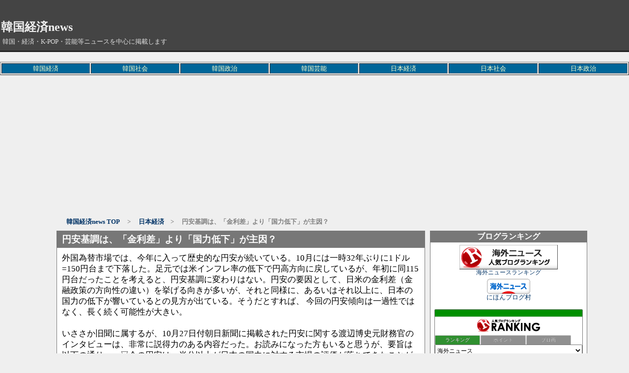

--- FILE ---
content_type: text/html; charset=utf-8
request_url: https://kankoku-keizai.jp/blog-entry-48637.html
body_size: 10294
content:
<?xml version="1.0" encoding="utf-8"?><!DOCTYPE html PUBLIC "-//W3C//DTD XHTML 1.0 Transitional//EN" "http://www.w3.org/TR/xhtml1/DTD/xhtml1-transitional.dtd">
<html  dir="ltr" xmlns="http://www.w3.org/1999/xhtml" >
<head>


<script async src="https://pagead2.googlesyndication.com/pagead/js/adsbygoogle.js?client=ca-pub-1487217147544331"
     crossorigin="anonymous"></script>


<meta name="google-site-verification" content="6uH8fKx8l9nlc-Fr1OIre5X_7hC33Xpxo8BEcvzX4Ys" />
<meta name="google-site-verification" content="2SU3UznqmTf3yN-FIqyP9Qmlz_U5fy-Qox10mA8yFmA" />
<meta http-equiv="content-type" content="text/html; charset=utf-8">
<title>円安基調は、「金利差」より「国力低下」が主因？｜韓国経済news</title>
<meta name="keywords" content="日本経済" />

<meta name="robots" content="INDEX,FOLLOW">
<meta http-equiv="Content-Script-Type" content="text/javascript" />
<meta name="author" content="monma5" />
<meta http-equiv="Content-Style-Type" content="text/css" />

<meta name="description" content="
「日本経済」に関するページです。円安基調は、「金利差」より「国力低下」が主因？ のページ
" />


<link rel="canonical" href="https://kankoku-keizai.jp/blog-entry-48637.html" />
<link rel="stylesheet" type="text/css" href="https://blog-imgs-160.fc2.com/m/o/n/monma5376/css/02ab2.css" media="screen,tv" title="default" />
<link rel="alternate" type="application/rss+xml" href="https://kankoku-keizai.jp/?xml" title="rss">
<link rel="top" href="https://kankoku-keizai.jp/" title="トップ">


<link rel="canonical" href="https://kankoku-keizai.jp/blog-entry-48637.html" />

<link rel="stylesheet" type="text/css" href="https://blog-imgs-160.fc2.com/m/o/n/monma5376/css/02ab2.css" media="screen,tv" title="default" />
<link rel="prev" href="https://kankoku-keizai.jp/blog-entry-48638.html" title="日本の大企業8社が半導体で新会社設立、米韓への反撃か" /><link rel="next" href="https://kankoku-keizai.jp/blog-entry-48636.html" title="韓銀総裁、インフレ対策が「優先課題」" />
<!--▼新着記事用newマーク▼-->
<script type="text/javascript"><!--
function nwr(u1,u2,u3,u4) {
var today=new Date();
var nt=24; var c=new Date(u1,u2-1,u3,u4);
if (today-c<3600000*nt) {
document.write('<font color="#ff0000" size="1">NEW!!</font>')}
}
--></script>
<!--▲新着記事用newマーク▲-->

<LINK REL="SHORTCUT ICON" HREF="https://blog-imgs-72.fc2.com/m/o/n/monma5376/favicon_2015041620301894d.ico"> 


<script>
  (function(i,s,o,g,r,a,m){i['GoogleAnalyticsObject']=r;i[r]=i[r]||function(){
  (i[r].q=i[r].q||[]).push(arguments)},i[r].l=1*new Date();a=s.createElement(o),
  m=s.getElementsByTagName(o)[0];a.async=1;a.src=g;m.parentNode.insertBefore(a,m)
  })(window,document,'script','https://www.google-analytics.com/analytics.js','ga');

  ga('create', 'UA-98465630-1', 'auto');
  ga('send', 'pageview');

</script>



</head>
<body onBlur="" bgcolor= "#ffffff" leftmargin="0" marginheight="0" marginwidth="0" topmargin="0" >
<div id="outline_header">
<!--▼▼ ヘッダー ▼▼-->
<div id="header_outline">
<div id="header_body">

<h1><a href="https://kankoku-keizai.jp/" title="韓国経済news" alt="韓国経済news">韓国経済news</a></h1>
<div class="intro">韓国・経済・K-POP・芸能等ニュースを中心に掲載します</div>
</div><!--/header_body-->
</div><!--/header_outline-->
<!--▲▲ ヘッダー ▲▲-->                  

</div><!--outline_header-->

<table border="1" width="100%">
  <tbody>
    <tr>
      <td align="center" bgcolor="#006699"><a href="http://monma5376.blog120.fc2.com/blog-category-1.html" target="_top"><font COLOR="#ffffcc">韓国経済</font></a></td>
      <td align="center" bgcolor="#006699"><a href="http://monma5376.blog120.fc2.com/blog-category-2.html" target="_top"><font COLOR="#ffffcc">韓国社会</font></a></td>
      <td align="center" bgcolor="#006699"><a href="http://monma5376.blog120.fc2.com/blog-category-4.html" target="_top"><font COLOR="#ffffcc">韓国政治</font></a></td>
　　　<td align="center" bgcolor="#006699"><a href="http://monma5376.blog120.fc2.com/blog-category-20.html" target="_top"><font COLOR="#ffffcc">韓国芸能</font></a></td>
      <td align="center" bgcolor="#006699"><a href="http://monma5376.blog120.fc2.com/blog-category-3.html" target="_top"><font COLOR="#ffffcc">日本経済</font></a></td>
      <td align="center" bgcolor="#006699"><a href="http://monma5376.blog120.fc2.com/blog-category-12.html" target="_top"><font COLOR="#ffffcc">日本社会</font></a></td>
      <td align="center" bgcolor="#006699"><a href="http://monma5376.blog120.fc2.com/blog-category-5.html" target="_top"><font COLOR="#ffffcc">日本政治</font></a></td>
   </tr>
  </tbody>
</table>

<script async src="https://pagead2.googlesyndication.com/pagead/js/adsbygoogle.js?client=ca-pub-1487217147544331"
     crossorigin="anonymous"></script>
<!-- 001 -->
<ins class="adsbygoogle"
     style="display:block"
     data-ad-client="ca-pub-1487217147544331"
     data-ad-slot="1188255940"
     data-ad-format="auto"
     data-full-width-responsive="true"></ins>
<script>
     (adsbygoogle = window.adsbygoogle || []).push({});
</script>

<div id="outline_main">
<!--▼ パンくずリスト ▼-->
<div class="pankuzu_list">
<a href="https://kankoku-keizai.jp/" title="韓国経済news TOP">韓国経済news TOP</a>
　&gt;　
<a href="/blog-category-3.html" title="日本経済　このカテゴリ一覧を見る">日本経済</a>　&gt;　
円安基調は、「金利差」より「国力低下」が主因？</div>

<script async custom-element="amp-auto-ads"
        src="https://cdn.ampproject.org/v0/amp-auto-ads-0.1.js">
</script>



<!--▲ パンくずリスト ▲-->

<div id="main-first">

<div id="main">





<!--▼▼ メイン表示 ▼▼-->

<!--▼ エントリー表示（記事）▼-->
<div class="ently_outline">
<h2 class="ently_title">
<a href="https://kankoku-keizai.jp/blog-entry-48637.html" name="entry48637" id="entry48637" title="円安基調は、「金利差」より「国力低下」が主因？の記事を参照">
円安基調は、「金利差」より「国力低下」が主因？</a></h2>




<div class="ently_body">



<div class="ently_text">
<a href="https://kankoku-keizai.jp/blog-entry-48637.html" name="entry48637" id="entry48637" title="円安基調は、「金利差」より「国力低下」が主因？の記事を参照">
</a>



外国為替市場では、今年に入って歴史的な円安が続いている。10月には一時32年ぶりに1ドル=150円台まで下落した。足元では米インフレ率の低下で円高方向に戻しているが、年初に同115円台だったことを考えると、円安基調に変わりはない。円安の要因として、日米の金利差（金融政策の方向性の違い）を挙げる向きが多いが、それと同様に、あるいはそれ以上に、日本の国力の低下が響いているとの見方が出ている。そうだとすれば、 今回の円安傾向は一過性ではなく、長く続く可能性が大きい。<br><br>いささか旧聞に属するが、10月27日付朝日新聞に掲載された円安に関する渡辺博史元財務官のインタビューは、非常に説得力のある内容だった。お読みになった方もいると思うが、要旨は以下の通り。　▽今の円安は、半分以上が日本の国力に対する市場の評価が落ちてきたことが要因。日本企業や産業技術の権威がなくなり、貿易収支は赤字化して経常収支の黒字も縮小している。▽政府は円買い介入を行ったが、一方向に為替が動くと皆が思っているときに介入しても、砂漠に水をまくようなものだ。<br><br>▽政府は物価高対策として、ガソリン補助金に続き電気やガスの価格抑制を検討しているが、問題が大きい。国際市況が上がっているのだから、国民に我慢をお願いしないといけない。本当に困っている人以外にも利益が及ぶ政策を取れば、危機感が薄れ、構造転換もできない。<br><br>


<a href="https://amzn.to/3DjwuBS" target="_top"><font COLOR="#000000">Amazon タイムセール</font></a> <br><br>

<font size="-1">スポンサードリンク</font>
<center>
<script async src="https://pagead2.googlesyndication.com/pagead/js/adsbygoogle.js?client=ca-pub-1487217147544331"
     crossorigin="anonymous"></script>
<ins class="adsbygoogle"
     style="display:block; text-align:center;"
     data-ad-layout="in-article"
     data-ad-format="fluid"
     data-ad-client="ca-pub-1487217147544331"
     data-ad-slot="2697159885"></ins>
<script>
     (adsbygoogle = window.adsbygoogle || []).push({});
</script><br>
</center>
<br>




▽岸田文雄首相が取り組むべきは近視眼的なその場しのぎではなく、国力を高めるための政策だ。また、円安でもうけた企業は給料を引き上げてほしい。　識者の多くは、日米の金利差に円安の要因を求めているが、渡辺氏は日本の国力低下こそ主因であり、それを踏まえた対策が必要と説く。かつて政府の国際金融政策の責任者だった人物の勇気ある提言と言える。そして、国力低下が主因だとすれば、円安傾向は一時的なものではないだろう。<br>https://www.recordchina.co.jp/b904274-s516-c20-d1516.html<br><br><img src="https://blog-imgs-65.fc2.com/m/o/n/monma5376/2014-03-21-kuroda.jpg" alt="2014-03-21-kuroda.jpg" border="0" width="600" height="414" /><br><br><strong>記事では、公的債務のGDP比率、G7で最悪と掲載している。　考え方に大きな間違いがある。日本の場合は、１０００兆円の負債があるが、そのうち半分の５００兆円が日銀となる。日銀は政府傘下企業である。　さらに政府資産は６００兆円ほどあるので、現実には大した問題ではない。また悪い円安とメディアは報じるが、円安で企業全体で見れば、悪くはない。輸出比率が高い為だ。<br><br>また政府の外貨を円に換えれば大きくもうけが出るし、外貨の利息だけでもプラスになる。また輸出企業が好調という事は、法人税収が伸びるので、税収も増加する。GDPも多少伸びるわけで、一人当たりのGDPは維持されるか、わずかに上昇する。また失業率も維持され、当初は非正規雇用などが増加するために一時的に平均年収は僅かに低下する可能性があるが、いずれは解消し年収も上昇する。<br><br>最も来年にはこの円安が、次第に円高へ移行するとみるが…。</strong><div class="fc2_footer" style="text-align:left;vertical-align:middle;height:auto;">
<div class="fc2button-clap" data-clap-url="//blogvote.fc2.com/pickup/monma5376/48637/clap" id="fc2button-clap-48637" style="vertical-align:top;border:none;display:inline;margin-right:2px;">
<script type="text/javascript">
(function(d) {
var img = new Image();
d.getElementById("fc2button-clap-48637").appendChild(img);
img.src = '//static.fc2.com/image/clap/number/white/0.gif';
(function(s) { s.cursor = 'pointer'; s.border = 0; s.verticalAlign = 'top'; s.margin = '0'; s.padding = '0'; })(img.style);
var clap = function() { window.open('//blogvote.fc2.com/pickup/monma5376/48637/clap')};
if (img.addEventListener) { img.addEventListener('click', clap, false); } else if (img.attachEvent) { img.attachEvent('onclick', clap); }
})(document);
</script>
</div>

<div class="fc2button-twitter" style="vertical-align:top;border:none;margin-right:2px;display:inline-block;*display:inline;">
<a href="https://twitter.com/share" class="twitter-share-button" data-url="https://kankoku-keizai.jp/blog-entry-48637.html" data-text="円安基調は、「金利差」より「国力低下」が主因？" data-size="" data-lang="ja">Tweet</a>
<script type="text/javascript" charset="utf-8" src="https://platform.twitter.com/widgets.js"></script>
</div><div class="fc2button-facebook" style="vertical-align:top;border:none;display:inline-block;*display:inline;*margin-right:5px;">
<iframe src="https://www.facebook.com/plugins/like.php?href=https%3A%2F%2Fkankoku-keizai.jp%2Fblog-entry-48637.html&amp;layout=button_count&amp;width=105&amp;share=0&amp;action=like&amp;height=21&amp;locale=ja_JP&amp;appId=" width="105" height="21" style="border:none; overflow:hidden;" scrolling="no" frameborder="0" allowfullscreen="true" allow="autoplay; clipboard-write; encrypted-media; picture-in-picture; web-share"></iframe>
</div>
<div class="fc2button-line" style="vertical-align:top;border:none;margin-right:1em;display:none;">
<div class="line-it-button" data-lang="ja" data-type="share-a" data-url="https://kankoku-keizai.jp/blog-entry-48637.html" style="display: none;"></div>
<script src="https://d.line-scdn.net/r/web/social-plugin/js/thirdparty/loader.min.js" async="async" defer="defer"></script>
</div>
</div>





<br><br>
<a href="https://amzn.to/3DjwuBS" target="_top"><font COLOR="#000000">Amazon タイムセール</font></a> <br><br>

<script type="text/javascript" src="//1908645.ranking.fc2.com/analyze.js" charset="utf-8"></script>

<center>

<script async src="https://pagead2.googlesyndication.com/pagead/js/adsbygoogle.js?client=ca-pub-1487217147544331"
     crossorigin="anonymous"></script>
<!-- 002 -->
<ins class="adsbygoogle"
     style="display:block"
     data-ad-client="ca-pub-1487217147544331"
     data-ad-slot="8878076104"
     data-ad-format="auto"
     data-full-width-responsive="true"></ins>
<script>
     (adsbygoogle = window.adsbygoogle || []).push({});
</script>

</center></td>
    </tr>
  </tbody>
</table>
</center>


<center>

<br>

<hr size="1" />
<table border="1">
<tr>
<td width="700">

<dl class="relate_dl">
 <dt class="relate_dt"><b>関連記事</b></dt>
 <dd class="relate_dd">
  <ul class="relate_ul">
  <li class="relate_li"><a href="/blog-entry-48677.html">経済対策の効果が出ない理由…予算執行で「使い残し」が発生、補助金系より減税系が有効（11/20）</a></li>
    <li class="relate_li"><a href="/blog-entry-48672.html">日本の１０月の貿易赤字、４３年ぶりに最大（11/19）</a></li>
    <li class="relate_li"><a href="/blog-entry-48660.html">日本の自動車半導体の巨頭、「中国への投資を強化する」（11/17）</a></li>
    <li class="relate_li"><a href="/blog-entry-48655.html">日本の2ナノ半導体量産計画に3つの疑問（11/16）</a></li>
    <li class="relate_li"><a href="/blog-entry-48638.html">日本の大企業8社が半導体で新会社設立、米韓への反撃か（11/13）</a></li>
     <li class="relate_li_nolink">円安基調は、「金利差」より「国力低下」が主因？</li>
   <li class="relate_li"><a href="/blog-entry-48626.html">2025年に2ナノ量産か、日本の半導体はまた落とし穴にはまる恐れ（11/11）</a></li>
    <li class="relate_li"><a href="/blog-entry-48590.html">日本の政労使が一斉に「賃上げ」呼びかける理由とは（11/05）</a></li>
    <li class="relate_li"><a href="/blog-entry-48585.html">32年ぶりの円安水準、日本経済の回復には観光業の他にこの産業も（11/04）</a></li>
    <li class="relate_li"><a href="/blog-entry-48579.html">円安で日本経済の奥深い脆弱性が露呈（11/03）</a></li>
    <li class="relate_li"><a href="/blog-entry-48569.html">「レアアース輸入依存」日本、海底６０００ｍからの採掘に乗り出す（11/01）</a></li>
    </ul>
 </dd>
</dl>

</td>
</tr>
</table>
<hr size="1" />

<script async src="https://pagead2.googlesyndication.com/pagead/js/adsbygoogle.js?client=ca-pub-1487217147544331"
     crossorigin="anonymous"></script>
<!-- 001 -->
<ins class="adsbygoogle"
     style="display:block"
     data-ad-client="ca-pub-1487217147544331"
     data-ad-slot="1188255940"
     data-ad-format="auto"
     data-full-width-responsive="true"></ins>
<script>
     (adsbygoogle = window.adsbygoogle || []).push({});
</script>


<script async src="https://pagead2.googlesyndication.com/pagead/js/adsbygoogle.js?client=ca-pub-1487217147544331"
     crossorigin="anonymous"></script>
<ins class="adsbygoogle"
     style="display:inline-block;width:728px;height:250px"
     data-ad-client="ca-pub-1487217147544331"
     data-ad-slot="9054703192"></ins>
<script>
     (adsbygoogle = window.adsbygoogle || []).push({});
</script>
</center>




<!--▼記事下広告スペース▼-->


<!--▲記事下広告スペース▲-->




</div><!--/ently_text-->

<div class="ently_navi">

[ 2022年11月13日 08:05 ]
カテゴリ：<a href="/blog-category-3.html" title="カテゴリ 日本経済 を参照">日本経済</a> | 
<a href="https://kankoku-keizai.jp/blog-entry-48637.html#trackback" title="円安基調は、「金利差」より「国力低下」が主因？のトラックバックを参照">TB(0)
</a> | 
<a href="https://kankoku-keizai.jp/blog-entry-48637.html#comment_list" title="円安基調は、「金利差」より「国力低下」が主因？のコメント">CM(1)
</a><br />
</div><!--/ently_navi-->
</div><!--/ently_body-->

</div><!--/ently_outline-->
<!--
<rdf:RDF xmlns:rdf="http://www.w3.org/1999/02/22-rdf-syntax-ns#"
xmlns:trackback="http://madskills.com/public/xml/rss/module/trackback/"xmlns:dc="http://purl.org/dc/elements/1.1/">
<rdf:Description
    rdf:about="https://kankoku-keizai.jp/blog-entry-48637.html"
    trackback:ping="https://kankoku-keizai.jp/tb.php/48637"
    dc:title="円安基調は、「金利差」より「国力低下」が主因？"
    dc:identifier="https://kankoku-keizai.jp/blog-entry-48637.html"
    dc:subject="日本経済"
    dc:description="外国為替市場では、今年に入って歴史的な円安が続いている。10月には一時32年ぶりに1ドル=150円台まで下落した。足元では米インフレ率の低下で円高方向に戻しているが、年初に同115円台だったことを考えると、円安基調に変わりはない。円安の要因として、日米の金利差（金融政策の方向性の違い）を挙げる向きが多いが、それと同様に、あるいはそれ以上に、日本の国力の低下が響いているとの見方が出ている。そうだとすれば、 今回..."
    dc:creator="monma5"
    dc:date="2022-11-13T08:05:24+09:00" />
</rdf:RDF>
--><!--▲ エントリー表示（記事）▲-->

<!--▼コメント表示▼-->


<!--▼ページナビゲーション(個別記事)▼-->
<p class="page_navi">

<a href="https://amzn.to/3DjwuBS" target="_top"><font COLOR="#000000">Amazon タイムセール</font></a> <br><br>

<a href="https://kankoku-keizai.jp/blog-entry-48638.html" title="前ページ 日本の大企業8社が半導体で新会社設立、米韓への反撃か へ戻る">≪ 日本の大企業8社が半導体で新会社設立、米韓への反撃か</a> | <a href="https://kankoku-keizai.jp/" title="韓国経済news">HOME</a> | 
<a href="https://kankoku-keizai.jp/blog-entry-48636.html" title="次ページ 韓銀総裁、インフレ対策が「優先課題」 へ進む">韓銀総裁、インフレ対策が「優先課題」 ≫</a></p><!--page_navi-->
<!--▲ページナビゲーション(個別記事)▲-->


<a name="comment_list" id="comment_list"></a>
<div class="comment_outline">
<a name="comment16720" id="comment16720"></a>
<div class="comment_title">国力の低下　対策</div>
<div class="comment_body">
<div class="comment_text">確かに国力は低下し続けてきたが、新しい素材を含めた半導体開発<br>も米国と既に始まっている。<br>ＥＶ化に伴う次世代バッテリの開発も進んでおり国力を上げて<br>行く動きが顕著に見える。<br>この円安で少なからずＧＤＰは上げる様子、ランキングも３位を<br>維持する事が出来る。<br>後は給料が上げれば良い方向。<br>一気に円高になれば、輸出はきついかも。<br><br><br></div>
<div class="comment_navi">
[ 2022/11/13 11:25 ] 
<script type="text/javascript" charset="utf-8">
a="";
if (a!="") { document.write('<a href="'+a+'" target="_blank">YOSHI</a>') } else { 
document.write("YOSHI"); }
</script>
<noscript>
<a href="" target="_blank">YOSHI</a>
</noscript>
[ <a href="https://kankoku-keizai.jp/?no=48637" title="コメントを編集する">編集</a> ] 
</div><!--/comment_navi-->
</div><!--/commnet_body-->
</div><!--/comment_outline--><!--▲コメント表示▲-->

<!--▼コメント投稿▼-->
<div class="comment_outline">
<div class="comment_title">コメントの投稿</div>
<div class="comment_body">
<div class="comment_text">
<form method="post" action="https://kankoku-keizai.jp/blog-entry-48637.html" name="comment_form" id="comment_form">
<input type="hidden" name="mode" value="regist" />
<input type="hidden" name="comment[no]" value="48637" />
<label for="subject">題名:</label><br />
<input id="subject" type="text" name="comment[title]" size="40" value="" /><br />
<label for="name">名前:</label><br />
<input id="name" type="text" name="comment[name]" size="40" value="" /><br />
<label for="url">URL:</label><br />
<input id="url" type="text" name="comment[url]" size="40" value="" /><br />
<label for="comment">COMMENT:</label><br />
<script type="text/javascript" src="https://admin.blog.fc2.com/load.js" ></script><br />
<textarea id="comment" cols="55" rows="8" name="comment[body]" ></textarea><br />
<label for="pass">PASS:</label><br />
<input id="pass" type="password" name="comment[pass]" size="20" /><br />
<label for="himitu">SECRET:</label><br />
<input id="himitu" type="checkbox" name="comment[himitu]" value="管理者にだけ表示を許可する" />管理者にだけ表示を許可する
<input type="submit" value="送信" />
</form>
</div><!--/comment_text-->
</div><!--/comment_body-->
</div><!--/comment_outline-->

<!--▲コメント投稿▲-->

<!--▼コメント編集▼-->
<!--▲コメント編集▲-->


<!--▼トラックバック表示▼-->
<div class="trackback_outline">
<div class="trackback_block_title" id="trackback">トラックバック</div>
<div class="trackback_block_body">
この記事のトラックバックURL<br />
<div><a href="https://kankoku-keizai.jp/tb.php/48637-86ccd2e2">https://kankoku-keizai.jp/tb.php/48637-86ccd2e2</a></div><br />
</div><!--/trackback_block_body-->
</div><!--/trackback_outline-->
<!--▲トラックバック表示▲-->



<!--▼サイトマップ▼-->
<!--▲サイトマップ▲-->



<!--▼ページナビゲーション(個別記事)▼-->
<p class="page_navi">
<a href="https://kankoku-keizai.jp/blog-entry-48638.html" title="前ページ 日本の大企業8社が半導体で新会社設立、米韓への反撃か へ戻る">≪ 日本の大企業8社が半導体で新会社設立、米韓への反撃か</a> | <a href="https://kankoku-keizai.jp/" title="韓国経済news">HOME</a> | 
<a href="https://kankoku-keizai.jp/blog-entry-48636.html" title="次ページ 韓銀総裁、インフレ対策が「優先課題」 へ進む">韓銀総裁、インフレ対策が「優先課題」 ≫</a></p><!--page_navi-->
<!--▲ページナビゲーション(個別記事)▲-->









<!--▲▲ メイン表示 ▲▲-->


</div><!--/main-->



<div id="first">

<!--▼▼ プラグイン カテゴリー１ ▼▼-->

<div class="plugin1_outline">
<div class="plugin1_title ta_center">ブログランキング</div>
<div class="plugin1_body ta_center">
<div class="p1u_description ta_center"><center>
<a href="//blog.with2.net/link/?2036650:1750" target="_blank"><img src="https://blog.with2.net/img/banner/c/banner_2/br_c_1750_2.gif" title="海外ニュースランキング"></a><br><a href="//blog.with2.net/link/?2036650:1750" target="_blank" style="font-size: 0.9em;">海外ニュースランキング</a></center></div>
<div class="plugin-freearea" style="text-align:center">
  
</div>
<div class="p1d_description ta_center"><center>
<a href="https://news.blogmura.com/news_world/ranking/in?p_cid=11051554" target="_blank" ><img src="https://b.blogmura.com/news/news_world/88_31.gif" width="88" height="31" border="0" alt="にほんブログ村 ニュースブログ 海外ニュースへ" /></a><br /><a href="https://news.blogmura.com/news_world/ranking/in?p_cid=11051554">にほんブログ村</a>
<br><br>

<script type="text/javascript" src="//blog.with2.net/parts/2.0/?id=2036650:5TStu199IPo"></script></center></div>
</div><!--/plugin1_body -->
</div><!--/plugin1_outline-->

<div class="plugin1_outline">
<div class="plugin1_title ta_center">スポンサードリンク</div>
<div class="plugin1_body ta_center">
<div class="p1u_description ta_center"> </div>
<div class="plugin-freearea" style="text-align:center">
  
</div>
<div class="p1d_description ta_center">  <script async src="https://pagead2.googlesyndication.com/pagead/js/adsbygoogle.js"></script>
<!-- 300×600 -->
<ins class="adsbygoogle"
     style="display:inline-block;width:300px;height:600px"
     data-ad-client="ca-pub-1487217147544331"
     data-ad-slot="2362764645"></ins>
<script>
     (adsbygoogle = window.adsbygoogle || []).push({});
</script>  </div>
</div><!--/plugin1_body -->
</div><!--/plugin1_outline-->

<div class="plugin1_outline">
<div class="plugin1_title ta_left">最新コメント</div>
<div class="plugin1_body ta_left">
<ul>
  <font size="3">

  <li style="text-align:left">
    <a href="https://kankoku-keizai.jp/blog-entry-53473.html#comment18617" title="">:日本の借金は本当に危ないのか？ (06/09)</a>
  </li>
</font><font size="3">

  <li style="text-align:left">
    <a href="https://kankoku-keizai.jp/blog-entry-53473.html#comment18616" title="">ななし:日本の借金は本当に危ないのか？ (06/04)</a>
  </li>
</font><font size="3">

  <li style="text-align:left">
    <a href="https://kankoku-keizai.jp/blog-entry-53473.html#comment18615" title="">:日本の借金は本当に危ないのか？ (06/04)</a>
  </li>
</font><font size="3">

  <li style="text-align:left">
    <a href="https://kankoku-keizai.jp/blog-entry-53473.html#comment18614" title="">ななし:日本の借金は本当に危ないのか？ (06/04)</a>
  </li>
</font><font size="3">

  <li style="text-align:left">
    <a href="https://kankoku-keizai.jp/blog-entry-53473.html#comment18613" title="">ななし:日本の借金は本当に危ないのか？ (05/29)</a>
  </li>
</font><font size="3">

  <li style="text-align:left">
    <a href="https://kankoku-keizai.jp/blog-entry-53473.html#comment18612" title="">:日本の借金は本当に危ないのか？ (05/29)</a>
  </li>
</font><font size="3">

  <li style="text-align:left">
    <a href="https://kankoku-keizai.jp/blog-entry-53473.html#comment18611" title="">ななし:日本の借金は本当に危ないのか？ (05/29)</a>
  </li>
</font><font size="3">

  <li style="text-align:left">
    <a href="https://kankoku-keizai.jp/blog-entry-53473.html#comment18610" title="">:日本の借金は本当に危ないのか？ (05/28)</a>
  </li>
</font><font size="3">

  <li style="text-align:left">
    <a href="https://kankoku-keizai.jp/blog-entry-53468.html#comment18609" title="">:日本の財政は｢絶対破綻しない｣のか? (05/28)</a>
  </li>
</font><font size="3">

  <li style="text-align:left">
    <a href="https://kankoku-keizai.jp/blog-entry-53473.html#comment18608" title="">:日本の借金は本当に危ないのか？ (05/26)</a>
  </li>
</font></ul>
</div><!--/plugin1_body -->
</div><!--/plugin1_outline-->

<div class="plugin1_outline">
<div class="plugin1_title ta_center">リンク</div>
<div class="plugin1_body ta_left">
<ul>
<font size="3">
<li style="text-align:left"><a href="http://japan.hani.co.kr/arti/" title="ハンギョレ新聞" target="_blank">ハンギョレ新聞</a></li>
</font><font size="3">
<li style="text-align:left"><a href="http://japanese.joins.com/" title="中央日報" target="_blank">中央日報</a></li>
</font><font size="3">
<li style="text-align:left"><a href="http://www.chosunonline.com/" title="朝鮮日報" target="_blank">朝鮮日報</a></li>
</font><font size="3">
<li style="text-align:left"><a href="http://japanese.yonhapnews.co.kr/" title="聯合ニュース" target="_blank">聯合ニュース</a></li>
</font><font size="3">
<li style="text-align:left"><a href="http://j.peopledaily.com.cn/home.html" title="人民網" target="_blank">人民網</a></li>
</font><font size="3">
<li style="text-align:left"><a href="http://news.searchina.ne.jp/" title="サーチナ" target="_blank">サーチナ</a></li>
</font><font size="3">
<li style="text-align:left"><a href="http://www.recordchina.co.jp/" title="Record China" target="_blank">Record China</a></li>
</font><font size="3">
<li style="text-align:left"><a href="http://toyokeizai.net/" title="東洋経済" target="_blank">東洋経済</a></li>
</font><font size="3">
<li style="text-align:left"><a href="http://headlines.yahoo.co.jp/hl?c=bus" title="経済ニュース - Yahoo!ニュース" target="_blank">経済ニュース - Yahoo!ニュース</a></li>
</font><font size="3">
<li style="text-align:left"><a href="http://news.searchina.ne.jp/business.shtml" title="サーチナニュース ビジネス" target="_blank">サーチナニュース ビジネス</a></li>
</font><font size="3">
<li style="text-align:left"><a href="http://www.excite.co.jp/News/economy/" title="経済ニュース - エキサイトニュース" target="_blank">経済ニュース - エキサイトニュース</a></li>
</font><font size="3">
<li style="text-align:left"><a href="http://news.tbs.co.jp/economics/" title="経済ニュース News i - TBSの動画ニュースサイト" target="_blank">経済ニュース News i - TBSの動画ニュースサイト</a></li>
</font><font size="3">
<li style="text-align:left"><a href="http://mainichi.jp/select/biz/" title="経済 - 毎日jp(毎日新聞)" target="_blank">経済 - 毎日jp(毎日新聞)</a></li>
</font><font size="3">
<li style="text-align:left"><a href="http://www.yomiuri.co.jp/politics/" title="政治 : YOMIURI ONLINE（読売新聞）" target="_blank">政治 : YOMIURI ONLINE（読売新聞）</a></li>
</font><font size="3">
<li style="text-align:left"><a href="http://headlines.yahoo.co.jp/hl?c=pol&t=l" title="政治 - 国内ニュース - Yahoo!ニュース" target="_blank">政治 - 国内ニュース - Yahoo!ニュース</a></li>
</font><font size="3">
<li style="text-align:left"><a href="http://sankei.jp.msn.com/politics/politics.htm" title="政治 - MSN産経ニュース" target="_blank">政治 - MSN産経ニュース</a></li>
</font><font size="3">
<li style="text-align:left"><a href="http://www.excite.co.jp/News/politics_g/" title="政治 - エキサイトニュース" target="_blank">政治 - エキサイトニュース</a></li>
</font><font size="3">
<li style="text-align:left"><a href="http://www.zakzak.co.jp/society/society.htm" title="ZAKZAK　（政治・社会）" target="_blank">ZAKZAK　（政治・社会）</a></li>
</font><font size="3">
<li style="text-align:left"><a href="https://www.youtube.com/results?search_query=%E9%AB%98%E6%A9%8B%E6%B4%8B%E4%B8%80%E3%83%81%E3%83%A3%E3%83%B3%E3%83%8D%E3%83%AB" title="YouTube　高橋洋一チャンネル" target="_blank">YouTube　高橋洋一チャンネル</a></li>
</font><font size="3">
<li style="text-align:left"><a href="https://www.youtube.com/results?search_query=youtube%E5%A4%A7%E5%AD%A6" title="中田敦彦のYouTube大学" target="_blank">中田敦彦のYouTube大学</a></li>
</font><font size="3">
<li style="text-align:left"><a href="https://www.youtube.com/results?search_query=%E3%83%9B%E3%83%AA%E3%82%A8%E3%83%A2%E3%83%B3%E3%83%81%E3%83%A3%E3%83%B3%E3%83%8D%E3%83%AB" title="YouTube　堀江貴文 ホリエモン" target="_blank">YouTube　堀江貴文 ホリエモン</a></li>
</font><font size="3">
<li style="text-align:left"><a href="https://www.youtube.com/@japan8357" title="YouTube　JAPAN 日本の凄いニュース" target="_blank">YouTube　JAPAN 日本の凄いニュース</a></li>
</font><font size="3">
<li style="text-align:left"><a href="https://www.youtube.com/@toyotatimes" title="YouTube　トヨタイムズ" target="_blank">YouTube　トヨタイムズ</a></li>
</font><li><a href="./?admin">管理画面</a></li>
</ul>


<div class="p1d_description ta_left"><a href="javascript:window.location.replace('https://blog.fc2.com/?linkid=monma5376');">このブログをリンクに追加する</a>
<br></div>
</div><!--/plugin1_body -->
</div><!--/plugin1_outline-->

<!--▲▲ プラグイン カテゴリー１ ▲▲-->
<!--▼▼ プラグイン カテゴリー2 ▼▼-->

<div class="plugin2_outline">
<div class="plugin2_title ta_center">スポンサードリンク </div>
<div class="plugin2_body ta_left">
<div class="p2u_description ta_left"><script type="text/javascript" src="//static.criteo.net/js/ld/publishertag.js"></script>
<script type="text/javascript">
Criteo.DisplayAd({
    "zoneid": 776709,
    "async": false});
</script></div>
<div class="plugin-freearea" style="text-align:left">
  
</div>

</div><!--/plugin2_body-->
</div><!--/plugin2_outline-->

<div class="plugin2_outline">
<div class="plugin2_title ta_center">カテゴリ</div>
<div class="plugin2_body ta_left">
<ul class="main_menu">
      <li class="main_list" style="text-align:left">
            <a href="https://kankoku-keizai.jp/blog-category-1.html" title="韓国経済">韓国経済(19052)</a>
      </li>
            <li class="main_list" style="text-align:left">
            <a href="https://kankoku-keizai.jp/blog-category-2.html" title="韓国社会">韓国社会(4860)</a>
      </li>
            <li class="main_list" style="text-align:left">
            <a href="https://kankoku-keizai.jp/blog-category-4.html" title="韓国政治">韓国政治(6188)</a>
      </li>
            <li class="main_list" style="text-align:left">
            <a href="https://kankoku-keizai.jp/blog-category-3.html" title="日本経済">日本経済(4321)</a>
      </li>
            <li class="main_list" style="text-align:left">
            <a href="https://kankoku-keizai.jp/blog-category-12.html" title="日本社会">日本社会(2839)</a>
      </li>
            <li class="main_list" style="text-align:left">
            <a href="https://kankoku-keizai.jp/blog-category-5.html" title="日本政治">日本政治(4379)</a>
      </li>
            <li class="main_list" style="text-align:left">
            <a href="https://kankoku-keizai.jp/blog-category-10.html" title="中国">中国(4891)</a>
      </li>
            <li class="main_list" style="text-align:left">
            <a href="https://kankoku-keizai.jp/blog-category-8.html" title="北朝鮮">北朝鮮(1607)</a>
      </li>
            <li class="main_list" style="text-align:left">
            <a href="https://kankoku-keizai.jp/blog-category-11.html" title="国際">国際(4033)</a>
      </li>
            <li class="main_list" style="text-align:left">
            <a href="https://kankoku-keizai.jp/blog-category-18.html" title="台湾">台湾(154)</a>
      </li>
            <li class="main_list" style="text-align:left">
            <a href="https://kankoku-keizai.jp/blog-category-16.html" title="東日本大震災">東日本大震災(219)</a>
      </li>
            <li class="main_list" style="text-align:left">
            <a href="https://kankoku-keizai.jp/blog-category-0.html" title="未分類">未分類(604)</a>
      </li>
            <li class="main_list" style="text-align:left">
            <a href="https://kankoku-keizai.jp/blog-category-19.html" title="スポーツ">スポーツ(132)</a>
      </li>
            <li class="main_list" style="text-align:left">
            <a href="https://kankoku-keizai.jp/blog-category-21.html" title="大谷翔平">大谷翔平(24)</a>
      </li>
            <li class="main_list" style="text-align:left">
            <a href="https://kankoku-keizai.jp/blog-category-23.html" title="YouTube">YouTube(3)</a>
      </li>
            <li class="main_list" style="text-align:left">
            <a href="https://kankoku-keizai.jp/blog-category-22.html" title="芸能">芸能(28)</a>
      </li>
            <li class="main_list" style="text-align:left">
            <a href="https://kankoku-keizai.jp/blog-category-24.html" title="K-POP">K-POP(7)</a>
      </li>
            <li class="main_list" style="text-align:left">
            <a href="https://kankoku-keizai.jp/blog-category-20.html" title="韓国芸能">韓国芸能(5)</a>
      </li>
            <li class="main_list" style="text-align:left">
            <a href="https://kankoku-keizai.jp/blog-category-25.html" title="健康">健康(1)</a>
      </li>
      </ul>
</div><!--/plugin2_body-->
</div><!--/plugin2_outline-->

<div class="plugin2_outline">
<div class="plugin2_title ta_center">サイト内をキーワードや文書で検索</div>
<div class="plugin2_body ta_center">
<form action="https://kankoku-keizai.jp/blog-entry-48637.html" method="get">
  <p class="plugin-search" style="text-align:center">
    <input type="text" size="20" name="q" value="" maxlength="200" /><br>
    <input type="submit" value=" 検索 " />
  </p>
</form>

</div><!--/plugin2_body-->
</div><!--/plugin2_outline-->

<div class="plugin2_outline">
<div class="plugin2_title ta_center">お問い合わせ</div>
<div class="plugin2_body ta_center">
<div class="p2u_description ta_center"><br>
<b>お問い合わせ<br>
管理人 MON<br>
連絡先　monma1688@icloud.com</b><br><br></div>
<div class="plugin-freearea" style="text-align:center">
  
</div>
</div><!--/plugin2_body-->
</div><!--/plugin2_outline-->

<!--▲▲ プラグイン カテゴリー2 ▲▲-->
</div><!--/first-->

<br class="c-both" />

</div><!--/main-first-->
<div id="second">
</div><!--/second-->


<br class="c-both" />


</div><!--/outline_main-->



 <div id="outline_footer">
<!--▼▼ フッター ▼▼-->
<div id="footer_outline">
<div id="footer_body">
copyright &copy; 2026 韓国経済news all rights reserved.<br />
<span id="ad1"><script type="text/javascript">var j = '6';</script><script type="text/javascript" charset="utf-8" src="https://admin.blog.fc2.com/i/image/janre.js"></script></span><noscript><p>FC2Ad</p></noscript><!-- spotad:0 --><!-- genre:6 --><!-- sub_genre:355 --><!-- sp_banner:1 --><!-- passive:0 --><!-- lang:ja --><!-- HeadBar:0 --><!-- VT:blog --><!-- nad:0 -->&nbsp;&nbsp;　Template by <a href="http://10plate.blog44.fc2.com/" target="_blank">FC2ブログのテンプレート工房</a>
　customized by <a href="http://xxnostalgiaxx.blog62.fc2.com/" target="_blank">うぃずREGZA</a>
</div><!--/footer_body-->
</div><!--/footer_outline-->
<!--▲▲ フッター ▲▲-->
</div><!--/outline_footer-->


<script type="text/javascript" charset="utf-8" src="https://admin.blog.fc2.com/dctanalyzer.php" defer></script>
<script type="text/javascript" charset="utf-8" src="//static.fc2.com/comment.js" defer></script>
<script type="text/javascript" src="//static.fc2.com/js/blog/blog_res.js" defer></script>
</body>
</html>


<!-- lightframe_ver.05.1 -->

--- FILE ---
content_type: text/html; charset=utf-8
request_url: https://www.google.com/recaptcha/api2/aframe
body_size: 266
content:
<!DOCTYPE HTML><html><head><meta http-equiv="content-type" content="text/html; charset=UTF-8"></head><body><script nonce="Se93UeJh0r3zqf3Z_0pkHg">/** Anti-fraud and anti-abuse applications only. See google.com/recaptcha */ try{var clients={'sodar':'https://pagead2.googlesyndication.com/pagead/sodar?'};window.addEventListener("message",function(a){try{if(a.source===window.parent){var b=JSON.parse(a.data);var c=clients[b['id']];if(c){var d=document.createElement('img');d.src=c+b['params']+'&rc='+(localStorage.getItem("rc::a")?sessionStorage.getItem("rc::b"):"");window.document.body.appendChild(d);sessionStorage.setItem("rc::e",parseInt(sessionStorage.getItem("rc::e")||0)+1);localStorage.setItem("rc::h",'1769913570791');}}}catch(b){}});window.parent.postMessage("_grecaptcha_ready", "*");}catch(b){}</script></body></html>

--- FILE ---
content_type: text/css
request_url: https://blog-imgs-160.fc2.com/m/o/n/monma5376/css/02ab2.css
body_size: 4001
content:
body { 
text-align:center;
line-height:1.3;

background-color:#efefef;                       /* 外側背景色 */
} 
#outline_header { 
background-color:#444444;                     /* サイト背景色 */
}




/***************************************** ▼ パンくずリスト ▼ */
.pankuzu_list { 
font-weight:bold;
font-size:10pt;                                 /* 文字サイズ */
background-color:#efefef;                       /* 背景色     */
color:#808080;                                  /* 文字色     */
text-align:left;                                /* 左寄せ     */
margin:10px 20px 10px; 
}
/***************************************** ▲ パンくずリスト ▲ */

/******************************************* ▼ サイトの幅 ▼ */
#outline_header { 
min-width:1050px;                                   /* 最低の幅（これ以上狭くなりません） */
width:100%;                                         /* ヘッダ全体（リキッドレイアウトです） */
margin:0 auto; 
}
#outline_footer{ 
min-width:1050px;                                   /* 最低の幅（これ以上狭くなりません） */
width:100%;                                         /* フッター全体（リキッドレイアウトです） */
margin:0 au; 
}
#outline_main { 
width:1050px;                                         /* 全体 */
margin:0 auto; 
}

#main { 
width:750px;                                          /* メイン*/
float:left; 
} 
#first { 
width:320px;                                          /* プラグイン１の幅 */
float:right; 
} 
#second { 
width:0px;                                            /* プラグイン２の幅 */
float:right; 
} 
#main-first {             /* 計算して設定してください ------ */
width:1080px;               /* (【全体】-【プラグイン１】-【メイン】-【プラグイン２】)/2 + プラグイン１ + メイン */
float:left; 
} 
/******************************************* ▲ サイトの幅 ▲ */


/******************************* ▼ リンクの色と下線の有無 ▼ */
a:link    {color:#003366; text-decoration:none;}      /* 通常 */
a:active  {color:#003366; text-decoration:none;}      /*実行中*/
a:visited {color:#003366; text-decoration:none;}      /*訪問済*/
a:hover   {color:#990033; text-decoration:underline;} /*マウス*/
/******************************* ▲ リンクの色と下線の有無 ▲ */

/********************************************* ▼ ヘッダー ▼ */
#header_outline {
border-top:0px solid #000000;                          /* 外枠の色（上）   */
border-bottom:3px solid #222222;                       /* 外枠の色（下）   */
margin-bottom:0px;                                     /* ヘッダ下間隔     */
width:100%;
}
#header_body { 
width:100%;
background-color:#444444;                              /* 背景色           */
border-top:0px solid #ffffff;                          /* 内枠の色(上)     */
border-bottom:0px solid #DC143C;                       /* 内枠の色(下)     */
padding-top:40px;                                      /* 上の余白         */
} 
/********************************************* ▲ ヘッダー ▲ */

/*************************************** ▼ ブログタイトル ▼ */
h1 { 
font-size:18pt;                                 /* 文字サイズ */
text-align:left;                                /* 左寄せ     */
margin:10px 30px;
}
                              /* ▽文字色とリンクの下線有無▽ */
h1 a:link    { color:#efefef; text-decoration:none; } /* 通常 */
h1 a:active  { color:#e0e0e0; text-decoration:none; } /*実行中*/
h1 a:visited { color:#e0e0e0; text-decoration:none; } /*訪問済*/
h1 a:hover   { color:#660033; text-decoration:none; } /*マウス*/
                              /* △文字色とリンクの下線有無△ */
/*************************************** ▲ ブログタイトル ▲ */

/***************************************** ▼ サイト紹介文 ▼ */
.intro { 
font-size:10pt;                                 /* 文字サイズ */
color:#e0e0e0;                                  /* 文字色     */
text-align:left;                                /* 左寄せ     */
margin:5px 5px 10px; 
}
/***************************************** ▲ サイト紹介文 ▲ */

/************************************************* ▼ 記事 ▼ */
.ently_outline { 
border:#777777 1px solid;                 /* 外枠の色/太さ/実線 */
background-color:#ffffff;                 /* 背景色             */
margin-bottom:10px;                       /* 次の記事までの間隔 */
} 

.ently_title { 
font-size:14pt;                           /* 文字サイズ(記事タイトル)*/
color:#ffffff;                            /* 文字色    (記事タイトル)*/
background-color:#777777;                 /* 背景色    (記事タイトル)*/
border-bottom:#555555 0px solid;          /* 枠        (記事タイトル)*/
text-align:left;                          /* 左寄せ    (記事タイトル)*/
padding:5px 10px;
margin:0px;
} 
                              /* ▽文字色とリンクの下線有無▽ */
h2 a:link    { color:#ffffff; text-decoration:none; } /* 通常 */
h2 a:active  { color:#ffffff; text-decoration:none; } /*実行中*/
h2 a:visited { color:#ffffff; text-decoration:none; } /*訪問済*/
h2 a:hover   { color:#e0e0e0; text-decoration:none; } /*マウス*/
                              /* △文字色とリンクの下線有無△ */

.ently_body { 
font-size:13pt;                       /* 文字サイズ(記事本文) */
color:#000000;                        /* 文字色    (記事本文) */
margin-bottom:10px;
} 
.ently_body img {
   padding: 2px;
   background: #fff;
   border: 2px solid #444;
   margin-right:2px;
}
.ently_body a img {
border: 2px solid #777777;                     /* 記事のサムネ画像の枠線*/
}
.ently_body a img:hover {
border: 2px solid #DC143C;                     /* マウスが乗った時の記事のサムネ画像の枠線*/
}

.ently_text {
text-align:left;                      /* 左寄せ    (記事本文) */
margin:10px 10px; 
margin-bottom:5px;                    /* 記事末尾の間隔調整 */
}
.ently_navi { 
text-align:right;                     /* 右寄せ(時刻・CM・TB) */
color:#000000;                        /* 文字色(時刻・CM・TB) */
margin-left:5px;
} 


/************************************************* ▲ 記事 ▲ */

/*************************** ▼ 左側メニュー(プラグイン１) ▼ */
.plugin1_outline { 
border-top:   #000000 0px solid;                /* 個別枠(上) */
border-right: #000000 0px solid;                /* 個別枠(右) */
border-bottom:#000000 0px solid;                /* 個別枠(下) */
border-left:  #000000 0px solid;                /* 個別枠(左) */
margin-bottom:10px;                             /* 次のプラグインまでの間隔 */
} 
.plugin1_title { 
font-size:12pt;                       /* 文字サイズ(タイトル) */
font-weight:bold;                     /* 太字      (タイトル) */
color:#ffffff;                        /* 文字色    (タイトル) */
background-color:#777777;             /* 背景色    (タイトル) */
border: #DC143C 0px solid;            /* 枠        (タイトル) */
padding:2px 15px; 
} 
.plugin1_body { 
font-size:10pt;                            /* 文字サイズ(本体) */
color:#333333;                            /* 文字色    (本体) */
background-color:#ffffff;                 /* 背景色    (本体) */
border-top:   #000000 0px solid;          /* 枠(上)    (本体) */
border-left : #777777 1px solid;          /* 枠(左)    (本体) */
border-right: #777777 1px solid;          /* 枠(右)    (本体) */
border-bottom:#777777 1px solid;          /* 枠(下)    (本体) */
padding:5px 5px 5px 5px; 
line-height:1;
}
/* プラグイン1説明（上部） */
.p1u_description {
margin-bottom:7px;
}
/* プラグイン1説明（下部） */
.p1d_description {
margin-top:7px;
}
/*************************** ▲ 左側メニュー(プラグイン１) ▲ */

/*************************** ▼ 右側メニュー(プラグイン２) ▼ */
.plugin2_outline { 
border-top:   #000000 0px solid;                /* 個別枠(上) */
border-right: #000000 0px solid;                /* 個別枠(右) */
border-bottom:#000000 0px solid;                /* 個別枠(下) */
border-left:  #000000 0px solid;                /* 個別枠(左) */
margin-bottom:10px;                             /* 次のプラグインまでの間隔 */
} 
.plugin2_title { 
font-size:10pt;                       /* 文字サイズ(タイトル) */
font-weight:bold;                     /* 太字      (タイトル) */
color:#ffffff;                        /* 文字色    (タイトル) */
background-color:#777777;             /* 背景色    (タイトル) */
border: #DC143C 0px solid;            /* 枠        (タイトル) */
padding:2px 15px;  
} 
.plugin2_body { 
font-size:10pt;                            /* 文字サイズ(本体) */
color:#333333;                            /* 文字色    (本体) */
background-color:#ffffff;                 /* 背景色    (本体) */
border-top:   #000000 0px solid;          /* 枠(上)    (本体) */
border-left : #777777 1px solid;          /* 枠(左)    (本体) */
border-right: #777777 1px solid;          /* 枠(右)    (本体) */
border-bottom:#777777 1px solid;          /* 枠(下)    (本体) */
padding:5px 5px 5px 5px; 
line-height:1;
}
/* プラグイン2説明（上部） */
.p2u_description {
margin-bottom:2px;
}
/* プラグイン2説明（下部） */
.p2d_description {
margin-top:2px;
}
/*************************** ▲ 右側メニュー(プラグイン２) ▲ */

/*************************** ▼ 上部メニュー(プラグイン３) ▼ */
.plugin3_outline { 
border-top:   #000000 0px solid;                /* 個別枠(上) */
border-right: #000000 0px solid;                /* 個別枠(右) */
border-bottom:#000000 0px solid;                /* 個別枠(下) */
border-left:  #000000 0px solid;                /* 個別枠(左) */
margin-bottom:12px;   
} 
.plugin3_title { 
font-size:12pt;                       /* 文字サイズ(タイトル) */
font-weight:bold;                     /* 太字      (タイトル) */
color:#ffffff;                        /* 文字色    (タイトル) */
background-color:#777777;             /* 背景色    (タイトル) */
border: #DC143C 0px solid;            /* 枠        (タイトル) */
padding:2px 15px;  
} 
.plugin3_body { 
font-size:10pt;                           /* 文字サイズ(本体) */
color:#333333;                            /* 文字色    (本体) */
background-color:#ffffff;                 /* 背景色    (本体) */
border-top:   #000000 0px solid;          /* 枠(上)    (本体) */
border-left:  #777777 1px solid;          /* 枠(左)    (本体) */
border-right: #777777 1px solid;          /* 枠(右)    (本体) */
border-bottom:#777777 1px solid;          /* 枠(下)    (本体) */
padding:5px 20px; 
}
/* プラグイン3説明(上部) */
.p3u_description {
margin-top:5px;
margin-bottom:5px;
}
/* プラグイン3説明(下部) */
.p3d_description {
margin-top:5px;
margin-bottom:5px;
}
/*************************** ▲ 上部メニュー(プラグイン３) ▲ */

/********************************************* ▼ コメント ▼ */
.comment_outline { 
border:#000000 1px solid;           /* 外枠の/色太さ/実線     */
background-color:#FFFFFF;           /* 背景色                 */
text-align:left;                    /* 左寄せ                 */
margin-bottom:30px;                 /* 次のコメントまでの間隔 */
} 
.comment_title { 
font-size:12pt;                       /* 文字サイズ(タイトル) */
color:#ffffff;                        /* 文字色    (タイトル) */
font-weight:bold;                     /* 太字      (タイトル) */
background-color:#000000;             /* 背景色    (タイトル) */
text-align:left;                      /* 左寄せ    (タイトル) */
border:#000000 1px solid;             /* 枠        (タイトル) */
padding:5px 20px; 
} 
.comment_body { 
font-size:10pt;                   /* 文字サイズ(コメント本文) */
color:#333333;                    /* 文字色    (コメント本文) */
border-top:   #000000 1px solid;  /* 枠(上)    (コメント本文) */
border-left:  #000000 1px solid;  /* 枠(上)    (コメント本文) */
border-right: #000000 1px solid;  /* 枠(上)    (コメント本文) */
border-bottom:#000000 1px solid;  /* 枠(上)    (コメント本文) */
} 
.comment_text { 
text-align:left;                  /* 左寄せ    (コメント本文) */
margin:10px 20px;
}
.comment_navi { 
color:#333333;                    /* 文字色    (時刻・CM・TB) */
text-align:right;                 /* 右寄せ    (時刻・投稿者) */
margin:0px 10px 3px;
}
/* コメント諸項目（名前、URL等）の入力欄の幅 */
#subject,
#name,
#mail,
#url {
width: 50%;
}
/* コメント本文の入力欄の幅 */
#comment {
width: 95%;
}
/* コメントパスワード入力欄の幅 */
#pass {
width: 30%;
}
/********************************************* ▲ コメント ▲ */



/*************************************** ▼ トラックバック ▼ */
.trackback_outline { 
border:#000000 1px solid;             /* 外枠の/色太さ/実線   */
background-color:#FFFFFF;             /* 背景色               */
margin-bottom:20px; 
} 
.trackback_block_title { 
font-size:12pt;                 /*文字サイズ(ブロックタイトル)*/
color:#ffffff;                  /*文字色    (ブロックタイトル)*/
font-weight:bold;               /*太字      (ブロックタイトル)*/
background-color:#000000;       /*背景色    (ブロックタイトル)*/
text-align:left;                /*左寄せ    (ブロックタイトル)*/
border:#000000 1px solid;       /*枠        (ブロックタイトル)*/
padding:5px 20px; 
} 
.trackback_block_body { 
font-size:10pt;                   /* 文字サイズ(ブロック本文) */
color:#000000;                    /* 文字色    (ブロック本文) */
border-top:   #000000 1px solid;  /* 枠(上)    (ブロック本文) */
border-left:  #000000 1px solid;  /* 枠(左)    (ブロック本文) */
border-right: #000000 1px solid;  /* 枠(右)    (ブロック本文) */
border-bottom:#000000 1px solid;  /* 枠(下)    (ブロック本文) */
text-align:left; 
padding:10px 20px 0;
}
.trackback_title {
font-size:10pt;                   /* 文字サイズ(個別タイトル) */
color:#000000;                    /* 文字色    (タイトル) */
font-weight:bold;                 /* 太字      (個別タイトル) */
}
.trackback_body { 
font-size:3pt;                   /* 文字サイズ(個別本文)     */
color:#000000;                    /* 文字色    (個別本文)     */
margin-bottom:20px;
}
.trackback_navi {
border-top:#e0e0e0 1px solid;     /* 飾り線    (時刻・投稿者) */
text-align:right;                 /* 右寄せ    (時刻・投稿者) */
} 
/*************************************** ▲ トラックバック ▲ */

/******************* ▼ カテゴリ・検索・月別ナビゲーション ▼ */
.various_outline { 
border:#000000 1px solid;      /* 外枠の色/太さ/実線 */
margin-bottom:20px; 
} 
.various_title {
font-size:12pt;                       /* 文字サイズ(タイトル) */
color:#ffffff;                        /* 文字色    (タイトル) */
font-weight:bold;                     /* 太字      (タイトル) */
background-color:#000000;             /* 背景色    (タイトル) */
text-align:left;                      /* 左寄せ    (タイトル) */
border:#000000 1px solid;             /* 枠        (タイトル) */
padding:5px 20px; 
margin:0; 
}
.various_body { 
font-size:10pt;                           /* 文字サイズ(本体) */
color:#000000;                            /* 文字色    (本体) */
background-color:#FFFFFF;                 /* 背景色    (本体) */
border-top:#e0e0e0 0px solid;             /* 飾り線(上)(本体) */
} 
.various_text {
text-align:left;                          /* 左寄せ    (本体) */
margin:10px 20px;
}
.various_navi { 
text-align:center;                        /* 中央寄せ  (矢印) */
margin:0px;
} 
/******************* ▲ カテゴリ・検索・月別ナビゲーション ▲ */

/********************************************* ▼ フッター ▼ */
#footer_outline {
border:1px solid #333333;                       /* 外枠の色   */
background-color:#333333;                       /* 背景色     */
}
#footer_body { 
font-size:9pt;                                  /* 文字サイズ */
color:#ffffff;                                  /* 文字色     */
border:0px solid #000000;                       /* 内枠の色   */
padding:5px; 
} 
#footer_body a:link    { color:#ffffff; }     /* 通常         */
#footer_body a:active  { color:#aaaaaa; }     /* 実行中       */
#footer_body a:visited { color:#aaaaaa; }     /* 訪問済み     */
#footer_body a:hover   { color:#333333; }     /* オンマウス時 */

/********************************************* ▲ フッター ▲ */

/* ▼続きを読む▼ */
.readmore a{
background:#666666;
color:#FFFFFF;
padding-top:4px;
padding-bottom:4px;
padding-left:8px;
padding-right:8px;
float:left;                              /*左寄せ*/
}
.readmore a:hover{
background:#DC143C;
float:left;                              /*左寄せ*/
}
/* ▲続きを読む▲ */
/* カレンダー */
.calender td { text-align: center; }
th#sun { color: #CC3300; }
th#sat { color: #0066CC; }

/*** その他 ***/
p { margin: 2px 0; }
ul { margin:2px 0 5px 0; padding:0; } 
li { margin-left:20px; margin-bottom:3px; } 
form { margin:0; }
table { font-size:10pt; }
.c-both { clear:both; } 

.readclose { margin: 10px 0; } 
.page_navi { margin:30px 0; font-size:10pt; }

/* カレンダーの中央寄せ */
.calender{
margin-left: auto;
margin-right: auto;
} 

/* 引用部分 */
blockquote {
margin:2px;
padding:5px;
background:#f0f0f0; /* 背景 */
border:#cccccc 1px solid; /* 枠線 */
border-left:#cccccc 5px solid; /* 枠線(左) */
}

/* ブックマーク 拍手 */
.fc2_footer {
margin-top:5px; /* 上の余白 */
}

/* ▼ サイトマップ ▼ */
#sitemap {
margin-top:5px; /* 上の余白 */
text-align:left;
}

#sitemap ul.sitemap_list {
margin-left:20px; /* 各記事リストの左余白 */
}

.display_no {
display:none;
}

/* カテゴリ一覧へ戻る */
.pgtop {
text-align:right; /* 右寄せ */
}
/* ▲ サイトマップ ▲ */

/* プラグインの文字配置 */
.ta_left { text-align: left }
.ta_right { text-align: right }
.ta_center { text-align: center }

/* プラグイン内の入力欄幅設定 */
.plugin1_body input[type="text"],
.plugin2_body input[type="text"],
.plugin1_body textarea,
.plugin2_body textarea {
width: 90%;
}

/* ▼ FC2バトンのスタイル ▼ */

/* 質問番号(Q) */
.q_number {
color:#ff6600; /* 色 */
font-weight: bold; /* 太字 */
}

/* 質問本文 */
.baton_q {
margin-bottom:5px; /* 答えまでの余白 */
}

/* 答え番号(A) */
.a_number {
color:#ff6600; /* 色 */
font-weight: bold; /* 太字 */
}

/* 答え本文 */
.baton_a {
margin-left: 0px;
padding-bottom:2px; /* 罫線までの余白 */
border-bottom: dotted 1px #cccccc; /* 罫線 */
margin-bottom: 20px; /* 次の質問までの余白 */
}

/* ▲ FC2バトンのスタイル ▲ */

h1 {
margin-top: 0px; /* 上の余白 */
margin-left: 2px; /* 左の余白 */
margin-right: 0px; /* 右の余白 */
margin-bottom: 0px; /* 下の余白 */
}



/**************************************************************/
/*
ご利用ありがとうございます。下記のFC2ブログのテンプレート工房様の
テンプレートを独自にアレンジしたものです。
                                うぃず REGZA
[01B_Gray]     【http://xxnostalgiaxx.blog62.fc2.com/】
*/
/**************************************************************/


/**************************************************************/
/*
フッターにある著作権表示(リンク)さえ残して頂ければ
どんなにカスタマイズされても構いません。また、
どのようなサイトでも利用してくださって結構です。
                                FC2ブログのテンプレート工房
[lightframe_ver.05.1]     (http://10plate.blog44.fc2.com/)
*/
/**************************************************************/



--- FILE ---
content_type: text/javascript; charset=UTF-8
request_url: https://1908645.ranking.fc2.com/analyze.js
body_size: 1519
content:
(function() {

	var uid 	= "1908645";
	var objName = "_FC2RANK"+ uid;
	var svcPath	= "https://1908645.ranking.fc2.com/count?";
	var qKeys	=	{
						"referer"	: "&ref=",
						"url" 		: "&page=",
						"click"		: "&clk="
					};
	
	if (! self[objName]) {
		self[objName] = {
			onclick: function(ev) {
				if (! ev) ev = window.event;

				var el = (ev.target || ev.srcElement);
				var sendclicktrack = false;
				while (el) {
					if (el.tagName == "A") {
						var img = new Image ();
						img.src = svcPath + qKeys.click + this.urlEncode (el.href);
						sendclicktrack = true;
						break;
					}
					el = el.parentNode;
				}

				if (this.document_onclick) this.document_onclick (ev);
				
				if (sendclicktrack) this.sleep (250);
			},
		
			disp_img: function() {
				var ref = "";
				var parent_url = "";
				try {
					parent_url = parent.document.URL;
					ref = document.referrer == parent_url? parent.document.referrer : document.referrer;
				} catch(ex) {
				
				}

				var img = new Image();
				img.src = svcPath
					+ qKeys.referer + this.urlEncode (ref)
					+ qKeys.url + this.urlEncode (location.href);
							
				this.sleep (250);
			}
		
			, urlEncode: (self.encodeURIComponent || escape)
			, document_onclick: document.onclick
			, sleep: function (sleepTime) {
				var t = (new Date ()).getTime ();
				while ((new Date ()).getTime ()-t < sleepTime) 1;
			}
		}

		document.onclick = function (ev) {
			self[objName].onclick (ev);
		}
	}
	self[objName].disp_img ();
})();
